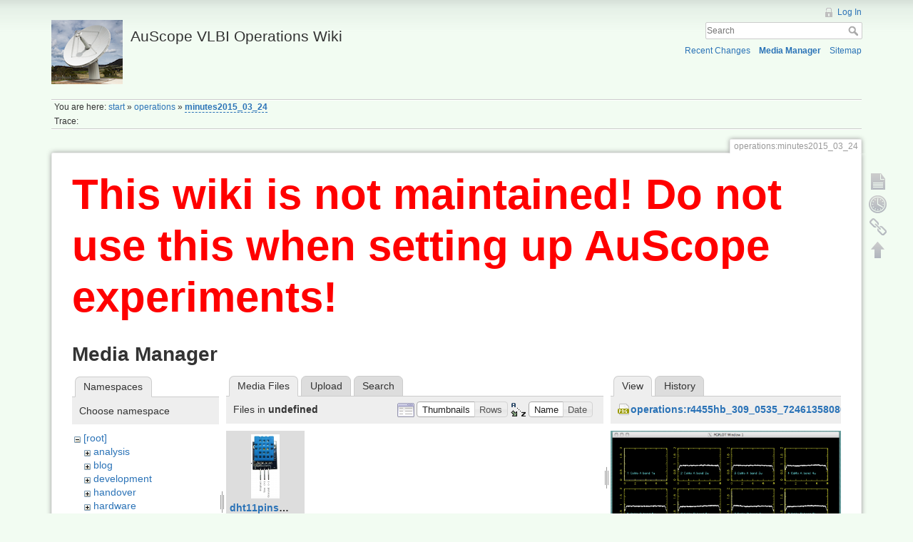

--- FILE ---
content_type: text/html; charset=utf-8
request_url: http://auscope0.phys.utas.edu.au/opswiki/doku.php?id=operations:minutes2015_03_24&ns=undefined&tab_files=files&do=media&tab_details=view&image=operations%3Ar4455hb_309_0535_724613580800.png
body_size: 3747
content:
<!DOCTYPE html>
<html lang="en" dir="ltr" class="no-js">
<head>
    <meta charset="utf-8" />
    <title>operations:minutes2015_03_24 [AuScope VLBI Operations Wiki]</title>
    <script>(function(H){H.className=H.className.replace(/\bno-js\b/,'js')})(document.documentElement)</script>
    <meta name="generator" content="DokuWiki"/>
<meta name="robots" content="noindex,nofollow"/>
<link rel="search" type="application/opensearchdescription+xml" href="/opswiki/lib/exe/opensearch.php" title="AuScope VLBI Operations Wiki"/>
<link rel="start" href="/opswiki/"/>
<link rel="contents" href="/opswiki/doku.php?id=operations:minutes2015_03_24&amp;do=index" title="Sitemap"/>
<link rel="alternate" type="application/rss+xml" title="Recent Changes" href="/opswiki/feed.php"/>
<link rel="alternate" type="application/rss+xml" title="Current namespace" href="/opswiki/feed.php?mode=list&amp;ns=operations"/>
<link rel="alternate" type="text/html" title="Plain HTML" href="/opswiki/doku.php?do=export_xhtml&amp;id=operations:minutes2015_03_24"/>
<link rel="alternate" type="text/plain" title="Wiki Markup" href="/opswiki/doku.php?do=export_raw&amp;id=operations:minutes2015_03_24"/>
<link rel="stylesheet" type="text/css" href="/opswiki/lib/exe/css.php?t=dokuwiki&amp;tseed=477d1e563ad1e76344cca2393a962249"/>
<script type="text/javascript">/*<![CDATA[*/var NS='operations';var JSINFO = {"id":"operations:minutes2015_03_24","namespace":"operations"};
/*!]]>*/</script>
<script type="text/javascript" charset="utf-8" src="/opswiki/lib/exe/js.php?t=dokuwiki&amp;tseed=477d1e563ad1e76344cca2393a962249"></script>
    <meta name="viewport" content="width=device-width,initial-scale=1" />
    <link rel="shortcut icon" href="/opswiki/lib/tpl/dokuwiki/images/favicon.ico" />
<link rel="apple-touch-icon" href="/opswiki/lib/tpl/dokuwiki/images/apple-touch-icon.png" />
    </head>

<body>
    <!--[if lte IE 8 ]><div id="IE8"><![endif]-->
    <div id="dokuwiki__site"><div id="dokuwiki__top" class="site dokuwiki mode_media tpl_dokuwiki  notFound   hasSidebar">

        
<!-- ********** HEADER ********** -->
<div id="dokuwiki__header"><div class="pad group">

    
    <div class="headings group">
        <ul class="a11y skip">
            <li><a href="#dokuwiki__content">skip to content</a></li>
        </ul>

        <h1><a href="/opswiki/doku.php?id=start"  accesskey="h" title="[H]"><img src="/opswiki/lib/exe/fetch.php?media=logo.png" width="100" height="90" alt="" /> <span>AuScope VLBI Operations Wiki</span></a></h1>
            </div>

    <div class="tools group">
        <!-- USER TOOLS -->
                    <div id="dokuwiki__usertools">
                <h3 class="a11y">User Tools</h3>
                <ul>
                    <li><a href="/opswiki/doku.php?id=operations:minutes2015_03_24&amp;do=login&amp;sectok=a3a3c3e75c2161bc634c17969ca38a9c"  class="action login" rel="nofollow" title="Log In">Log In</a></li>                </ul>
            </div>
        
        <!-- SITE TOOLS -->
        <div id="dokuwiki__sitetools">
            <h3 class="a11y">Site Tools</h3>
            <form action="/opswiki/doku.php?id=start" accept-charset="utf-8" class="search" id="dw__search" method="get" role="search"><div class="no"><input type="hidden" name="do" value="search" /><input type="text" placeholder="Search" id="qsearch__in" accesskey="f" name="id" class="edit" title="[F]" /><button type="submit" title="Search">Search</button><div id="qsearch__out" class="ajax_qsearch JSpopup"></div></div></form>            <div class="mobileTools">
                <form action="/opswiki/doku.php" method="get" accept-charset="utf-8"><div class="no"><input type="hidden" name="id" value="operations:minutes2015_03_24" /><select name="do" class="edit quickselect" title="Tools"><option value="">Tools</option><optgroup label="Page Tools"><option value="">Show page</option><option value="revisions">Old revisions</option><option value="backlink">Backlinks</option></optgroup><optgroup label="Site Tools"><option value="recent">Recent Changes</option><option value="media">Media Manager</option><option value="index">Sitemap</option></optgroup><optgroup label="User Tools"><option value="login">Log In</option></optgroup></select><button type="submit">&gt;</button></div></form>            </div>
            <ul>
                <li><a href="/opswiki/doku.php?id=operations:minutes2015_03_24&amp;do=recent"  class="action recent" accesskey="r" rel="nofollow" title="Recent Changes [R]">Recent Changes</a></li><li><a href="/opswiki/doku.php?id=operations:minutes2015_03_24&amp;do=media&amp;ns=operations"  class="action media" rel="nofollow" title="Media Manager">Media Manager</a></li><li><a href="/opswiki/doku.php?id=operations:minutes2015_03_24&amp;do=index"  class="action index" accesskey="x" rel="nofollow" title="Sitemap [X]">Sitemap</a></li>            </ul>
        </div>

    </div>

    <!-- BREADCRUMBS -->
            <div class="breadcrumbs">
                            <div class="youarehere"><span class="bchead">You are here: </span><span class="home"><bdi><a href="/opswiki/doku.php?id=start" class="wikilink1" title="start">start</a></bdi></span> » <bdi><a href="/opswiki/doku.php?id=operations:start" class="wikilink1" title="operations:start">operations</a></bdi> » <bdi><span class="curid"><a href="/opswiki/doku.php?id=operations:minutes2015_03_24" class="wikilink2" title="operations:minutes2015_03_24" rel="nofollow">minutes2015_03_24</a></span></bdi></div>
                                        <div class="trace"><span class="bchead">Trace:</span></div>
                    </div>
    


    <hr class="a11y" />
</div></div><!-- /header -->

        <div class="wrapper group">

            
            <!-- ********** CONTENT ********** -->
            <div id="dokuwiki__content"><div class="pad group">
                
                <div class="pageId"><span>operations:minutes2015_03_24</span></div>

                <div class="page group">
                                        <h1 style="color:red;font-size:60px;"><b>This wiki is not maintained! Do not use this when setting up AuScope experiments!</b></h1>
                    <!-- wikipage start -->
                    <div id="mediamanager__page">
<h1>Media Manager</h1>
<div class="panel namespaces">
<h2>Namespaces</h2>
<div class="panelHeader">Choose namespace</div>
<div class="panelContent" id="media__tree">

<ul class="idx">
<li class="media level0 open"><img src="/opswiki/lib/images/minus.gif" alt="−" /><div class="li"><a href="/opswiki/doku.php?id=operations:minutes2015_03_24&amp;ns=&amp;tab_files=files&amp;do=media&amp;tab_details=view&amp;image=operations%3Ar4455hb_309_0535_724613580800.png" class="idx_dir">[root]</a></div>
<ul class="idx">
<li class="media level1 closed"><img src="/opswiki/lib/images/plus.gif" alt="+" /><div class="li"><a href="/opswiki/doku.php?id=operations:minutes2015_03_24&amp;ns=analysis&amp;tab_files=files&amp;do=media&amp;tab_details=view&amp;image=operations%3Ar4455hb_309_0535_724613580800.png" class="idx_dir">analysis</a></div></li>
<li class="media level1 closed"><img src="/opswiki/lib/images/plus.gif" alt="+" /><div class="li"><a href="/opswiki/doku.php?id=operations:minutes2015_03_24&amp;ns=blog&amp;tab_files=files&amp;do=media&amp;tab_details=view&amp;image=operations%3Ar4455hb_309_0535_724613580800.png" class="idx_dir">blog</a></div></li>
<li class="media level1 closed"><img src="/opswiki/lib/images/plus.gif" alt="+" /><div class="li"><a href="/opswiki/doku.php?id=operations:minutes2015_03_24&amp;ns=development&amp;tab_files=files&amp;do=media&amp;tab_details=view&amp;image=operations%3Ar4455hb_309_0535_724613580800.png" class="idx_dir">development</a></div></li>
<li class="media level1 closed"><img src="/opswiki/lib/images/plus.gif" alt="+" /><div class="li"><a href="/opswiki/doku.php?id=operations:minutes2015_03_24&amp;ns=handover&amp;tab_files=files&amp;do=media&amp;tab_details=view&amp;image=operations%3Ar4455hb_309_0535_724613580800.png" class="idx_dir">handover</a></div></li>
<li class="media level1 closed"><img src="/opswiki/lib/images/plus.gif" alt="+" /><div class="li"><a href="/opswiki/doku.php?id=operations:minutes2015_03_24&amp;ns=hardware&amp;tab_files=files&amp;do=media&amp;tab_details=view&amp;image=operations%3Ar4455hb_309_0535_724613580800.png" class="idx_dir">hardware</a></div></li>
<li class="media level1 closed"><img src="/opswiki/lib/images/plus.gif" alt="+" /><div class="li"><a href="/opswiki/doku.php?id=operations:minutes2015_03_24&amp;ns=meetings&amp;tab_files=files&amp;do=media&amp;tab_details=view&amp;image=operations%3Ar4455hb_309_0535_724613580800.png" class="idx_dir">meetings</a></div></li>
<li class="media level1 closed"><img src="/opswiki/lib/images/plus.gif" alt="+" /><div class="li"><a href="/opswiki/doku.php?id=operations:minutes2015_03_24&amp;ns=operations&amp;tab_files=files&amp;do=media&amp;tab_details=view&amp;image=operations%3Ar4455hb_309_0535_724613580800.png" class="idx_dir">operations</a></div></li>
<li class="media level1 closed"><img src="/opswiki/lib/images/plus.gif" alt="+" /><div class="li"><a href="/opswiki/doku.php?id=operations:minutes2015_03_24&amp;ns=outreach&amp;tab_files=files&amp;do=media&amp;tab_details=view&amp;image=operations%3Ar4455hb_309_0535_724613580800.png" class="idx_dir">outreach</a></div></li>
<li class="media level1 closed"><img src="/opswiki/lib/images/plus.gif" alt="+" /><div class="li"><a href="/opswiki/doku.php?id=operations:minutes2015_03_24&amp;ns=schedules&amp;tab_files=files&amp;do=media&amp;tab_details=view&amp;image=operations%3Ar4455hb_309_0535_724613580800.png" class="idx_dir">schedules</a></div></li>
<li class="media level1 closed"><img src="/opswiki/lib/images/plus.gif" alt="+" /><div class="li"><a href="/opswiki/doku.php?id=operations:minutes2015_03_24&amp;ns=software&amp;tab_files=files&amp;do=media&amp;tab_details=view&amp;image=operations%3Ar4455hb_309_0535_724613580800.png" class="idx_dir">software</a></div></li>
<li class="media level1 open"><img src="/opswiki/lib/images/minus.gif" alt="−" /><div class="li"><a href="/opswiki/doku.php?id=operations:minutes2015_03_24&amp;ns=undefined&amp;tab_files=files&amp;do=media&amp;tab_details=view&amp;image=operations%3Ar4455hb_309_0535_724613580800.png" class="idx_dir">undefined</a></div></li>
<li class="media level1 closed"><img src="/opswiki/lib/images/plus.gif" alt="+" /><div class="li"><a href="/opswiki/doku.php?id=operations:minutes2015_03_24&amp;ns=wg7&amp;tab_files=files&amp;do=media&amp;tab_details=view&amp;image=operations%3Ar4455hb_309_0535_724613580800.png" class="idx_dir">wg7</a></div></li>
<li class="media level1 closed"><img src="/opswiki/lib/images/plus.gif" alt="+" /><div class="li"><a href="/opswiki/doku.php?id=operations:minutes2015_03_24&amp;ns=wiki&amp;tab_files=files&amp;do=media&amp;tab_details=view&amp;image=operations%3Ar4455hb_309_0535_724613580800.png" class="idx_dir">wiki</a></div></li>
</ul></li>
</ul>
</div>
</div>
<div class="panel filelist">
<h2 class="a11y">Media Files</h2>
<ul class="tabs">
<li><strong>Media Files</strong></li>
<li><a href="/opswiki/doku.php?id=operations:minutes2015_03_24&amp;tab_files=upload&amp;do=media&amp;tab_details=view&amp;image=operations%3Ar4455hb_309_0535_724613580800.png&amp;ns=undefined">Upload</a></li>
<li><a href="/opswiki/doku.php?id=operations:minutes2015_03_24&amp;tab_files=search&amp;do=media&amp;tab_details=view&amp;image=operations%3Ar4455hb_309_0535_724613580800.png&amp;ns=undefined">Search</a></li>
</ul>
<div class="panelHeader">
<h3>Files in <strong>undefined</strong></h3>
<form class="options" method="get" action="/opswiki/doku.php?id=operations:minutes2015_03_24" accept-charset="utf-8"><div class="no">
<input type="hidden" name="do" value="media" /><input type="hidden" name="tab_files" value="files" /><input type="hidden" name="tab_details" value="view" /><input type="hidden" name="image" value="operations:r4455hb_309_0535_724613580800.png" /><input type="hidden" name="ns" value="undefined" /><ul>
<li class="listType"><label class="thumbs" for="listType__thumbs"><input type="radio" id="listType__thumbs" name="list_dwmedia" value="thumbs" checked="checked" /> <span>Thumbnails</span></label>
<label class="rows" for="listType__rows"><input type="radio" id="listType__rows" name="list_dwmedia" value="rows" /> <span>Rows</span></label>
</li>
<li class="sortBy"><label class="name" for="sortBy__name"><input type="radio" id="sortBy__name" name="sort_dwmedia" value="name" checked="checked" /> <span>Name</span></label>
<label class="date" for="sortBy__date"><input type="radio" id="sortBy__date" name="sort_dwmedia" value="date" /> <span>Date</span></label>
</li>
<li><button type="submit">Apply</button>
</li>
</ul>
</div></form>
</div>
<div class="panelContent">
<ul class="thumbs"><li><dl title="undefined:dht11pins2.png">
<dt><a id="l_:undefined:dht11pins2.png" class="image thumb" href="/opswiki/doku.php?id=operations:minutes2015_03_24&amp;image=undefined%3Adht11pins2.png&amp;ns=undefined&amp;tab_details=view&amp;do=media&amp;tab_files=files"><img src="/opswiki/lib/exe/fetch.php?w=40&amp;h=90&amp;t=1536474794&amp;tok=b17a02&amp;media=undefined:dht11pins2.png" alt="undefined:dht11pins2.png" /></a></dt>
<dd class="name"><a href="/opswiki/doku.php?id=operations:minutes2015_03_24&amp;image=undefined%3Adht11pins2.png&amp;ns=undefined&amp;tab_details=view&amp;do=media&amp;tab_files=files" id="h_:undefined:dht11pins2.png">dht11pins2.png</a></dd>
<dd class="size">612&#215;1376</dd>
<dd class="date">2018/09/09 06:33</dd>
<dd class="filesize">782.7 KB</dd>
</dl></li>
</ul>
</div>
</div>
<div class="panel file">
<h2 class="a11y">File</h2>
<ul class="tabs">
<li><strong>View</strong></li>
<li><a href="/opswiki/doku.php?id=operations:minutes2015_03_24&amp;tab_details=history&amp;do=media&amp;tab_files=files&amp;image=operations%3Ar4455hb_309_0535_724613580800.png&amp;ns=undefined">History</a></li>
</ul>
<div class="panelHeader"><h3><strong><a href="/opswiki/lib/exe/fetch.php?media=operations:r4455hb_309_0535_724613580800.png" class="select mediafile mf_png" title="View original file">operations:r4455hb_309_0535_724613580800.png</a></strong></h3></div>
<div class="panelContent">
<div class="image"><a href="/opswiki/lib/exe/fetch.php?t=1319611032&amp;w=500&amp;h=400&amp;tok=1d0504&amp;media=operations:r4455hb_309_0535_724613580800.png" target="_blank" title="View original file"><img src="/opswiki/lib/exe/fetch.php?t=1319611032&amp;w=500&amp;h=400&amp;tok=1d0504&amp;media=operations:r4455hb_309_0535_724613580800.png" alt="" style="max-width: 500px;" /></a></div>
<ul class="actions">
</ul>
<dl>
<dt>Date:</dt><dd>2011/10/26 06:37</dd>
<dt>Filename:</dt><dd>r4455hb_309_0535_724613580800.png</dd>
<dt>Format:</dt><dd>PNG</dd>
<dt>Size:</dt><dd>90KB</dd>
<dt>Width:</dt><dd>881</dd>
<dt>Height:</dt><dd>705</dd>
</dl>
</div>
</div>
</div>

                    <!-- wikipage stop -->
                                    </div>

                <div class="docInfo"></div>

                            </div></div><!-- /content -->

            <hr class="a11y" />

            <!-- PAGE ACTIONS -->
            <div id="dokuwiki__pagetools">
                <h3 class="a11y">Page Tools</h3>
                <div class="tools">
                    <ul>
                        <li><a href="/opswiki/doku.php?id=operations:minutes2015_03_24&amp;do="  class="action show" accesskey="v" rel="nofollow" title="Show page [V]"><span>Show page</span></a></li><li><a href="/opswiki/doku.php?id=operations:minutes2015_03_24&amp;do=revisions"  class="action revs" accesskey="o" rel="nofollow" title="Old revisions [O]"><span>Old revisions</span></a></li><li><a href="/opswiki/doku.php?id=operations:minutes2015_03_24&amp;do=backlink"  class="action backlink" rel="nofollow" title="Backlinks"><span>Backlinks</span></a></li><li><a href="#dokuwiki__top"  class="action top" accesskey="t" rel="nofollow" title="Back to top [T]"><span>Back to top</span></a></li>                    </ul>
                </div>
            </div>
        </div><!-- /wrapper -->

        
<!-- ********** FOOTER ********** -->
<div id="dokuwiki__footer"><div class="pad">
    
    <div class="buttons">
                <a href="http://www.dokuwiki.org/donate" title="Donate" ><img
            src="/opswiki/lib/tpl/dokuwiki/images/button-donate.gif" width="80" height="15" alt="Donate" /></a>
        <a href="http://www.php.net" title="Powered by PHP" ><img
            src="/opswiki/lib/tpl/dokuwiki/images/button-php.gif" width="80" height="15" alt="Powered by PHP" /></a>
        <a href="http://validator.w3.org/check/referer" title="Valid HTML5" ><img
            src="/opswiki/lib/tpl/dokuwiki/images/button-html5.png" width="80" height="15" alt="Valid HTML5" /></a>
        <a href="http://jigsaw.w3.org/css-validator/check/referer?profile=css3" title="Valid CSS" ><img
            src="/opswiki/lib/tpl/dokuwiki/images/button-css.png" width="80" height="15" alt="Valid CSS" /></a>
        <a href="http://dokuwiki.org/" title="Driven by DokuWiki" ><img
            src="/opswiki/lib/tpl/dokuwiki/images/button-dw.png" width="80" height="15" alt="Driven by DokuWiki" /></a>
    </div>
</div></div><!-- /footer -->

    </div></div><!-- /site -->

    <div class="no"><img src="/opswiki/lib/exe/indexer.php?id=operations%3Aminutes2015_03_24&amp;1768501948" width="2" height="1" alt="" /></div>
    <div id="screen__mode" class="no"></div>    <!--[if lte IE 8 ]></div><![endif]-->
</body>
</html>
